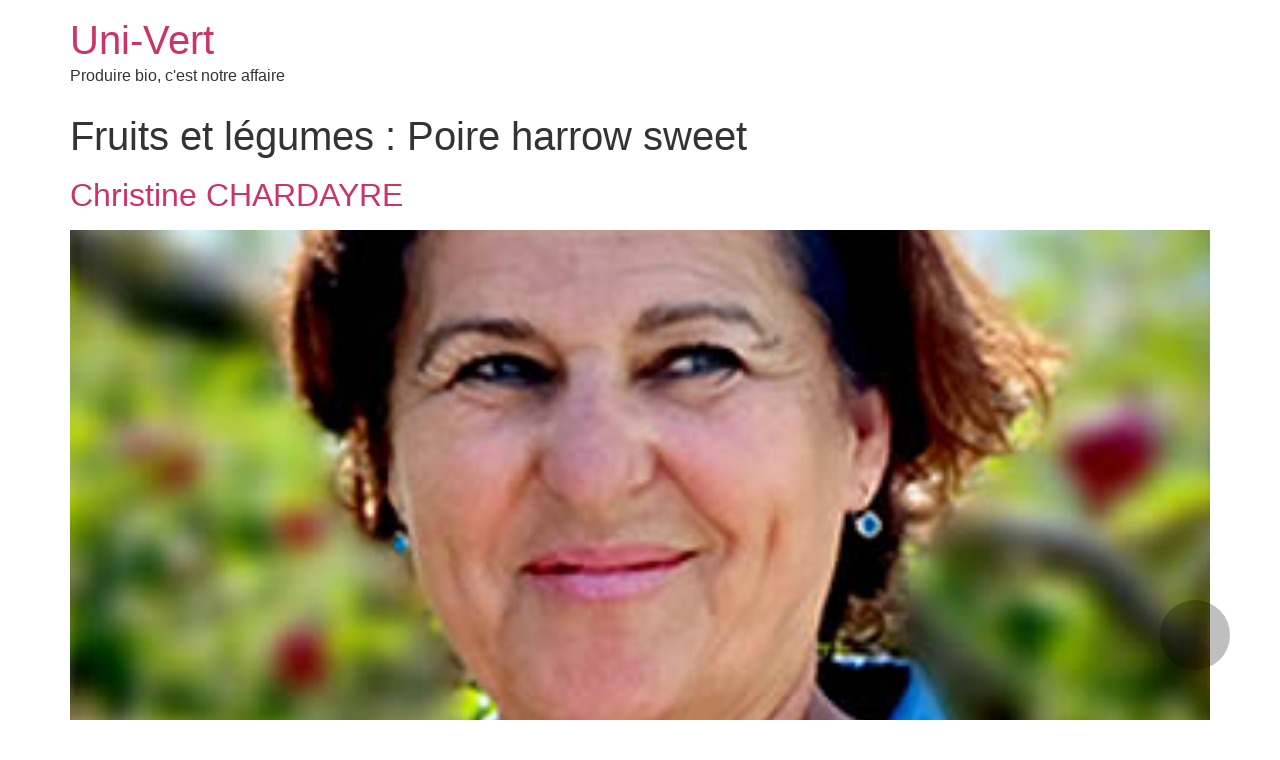

--- FILE ---
content_type: text/css
request_url: https://uni-vert.com/wp-content/uploads/elementor/css/post-5.css?ver=1769588223
body_size: 400
content:
.elementor-kit-5{--e-global-color-primary:#235B39;--e-global-color-secondary:#FFB012;--e-global-color-text:#5C5B5B;--e-global-color-accent:#61CE70;--e-global-typography-primary-font-family:"Red Hat Display";--e-global-typography-primary-font-size:17px;--e-global-typography-primary-font-weight:600;--e-global-typography-secondary-font-family:"Red Hat Display";--e-global-typography-secondary-font-size:17px;--e-global-typography-secondary-font-weight:400;--e-global-typography-text-font-family:"Red Hat Display";--e-global-typography-text-font-size:17px;--e-global-typography-text-font-weight:400;--e-global-typography-accent-font-family:"Roboto";--e-global-typography-accent-font-weight:500;}.elementor-kit-5 e-page-transition{background-color:#FFBC7D;}.elementor-section.elementor-section-boxed > .elementor-container{max-width:1140px;}.e-con{--container-max-width:1140px;}.elementor-widget:not(:last-child){margin-block-end:20px;}.elementor-element{--widgets-spacing:20px 20px;--widgets-spacing-row:20px;--widgets-spacing-column:20px;}{}h1.entry-title{display:var(--page-title-display);}.site-header .site-branding{flex-direction:column;align-items:stretch;}.site-header{padding-inline-end:0px;padding-inline-start:0px;}.site-footer .site-branding{flex-direction:column;align-items:stretch;}@media(max-width:1024px){.elementor-section.elementor-section-boxed > .elementor-container{max-width:1024px;}.e-con{--container-max-width:1024px;}}@media(max-width:767px){.elementor-section.elementor-section-boxed > .elementor-container{max-width:767px;}.e-con{--container-max-width:767px;}}

--- FILE ---
content_type: text/css
request_url: https://uni-vert.com/wp-content/uploads/elementor/css/post-242.css?ver=1643734278
body_size: 1150
content:
.elementor-242 .elementor-element.elementor-element-81a1522:not(.elementor-motion-effects-element-type-background), .elementor-242 .elementor-element.elementor-element-81a1522 > .elementor-motion-effects-container > .elementor-motion-effects-layer{background-color:#FFFFFF;}.elementor-242 .elementor-element.elementor-element-81a1522{transition:background 0.3s, border 0.3s, border-radius 0.3s, box-shadow 0.3s;}.elementor-242 .elementor-element.elementor-element-81a1522 > .elementor-background-overlay{transition:background 0.3s, border-radius 0.3s, opacity 0.3s;}.elementor-242 .elementor-element.elementor-element-8f57b3c > .elementor-widget-wrap > .elementor-widget:not(.elementor-widget__width-auto):not(.elementor-widget__width-initial):not(:last-child):not(.elementor-absolute){margin-block-end:0px;}.elementor-242 .elementor-element.elementor-element-8f57b3c > .elementor-element-populated{margin:0px 0px 0px 0px;--e-column-margin-right:0px;--e-column-margin-left:0px;padding:0px 0px 0px 0px;}.elementor-242 .elementor-element.elementor-element-64b7396, .elementor-242 .elementor-element.elementor-element-64b7396 > .elementor-background-overlay{border-radius:0px 0px 0px 0px;}.elementor-242 .elementor-element.elementor-element-64b7396{margin-top:0px;margin-bottom:0px;padding:0px 0px 0px 0px;}.elementor-242 .elementor-element.elementor-element-3cb89e7 > .elementor-widget-wrap > .elementor-widget:not(.elementor-widget__width-auto):not(.elementor-widget__width-initial):not(:last-child):not(.elementor-absolute){margin-block-end:0px;}.elementor-242 .elementor-element.elementor-element-3cb89e7 > .elementor-element-populated, .elementor-242 .elementor-element.elementor-element-3cb89e7 > .elementor-element-populated > .elementor-background-overlay, .elementor-242 .elementor-element.elementor-element-3cb89e7 > .elementor-background-slideshow{border-radius:0px 0px 0px 0px;}.elementor-242 .elementor-element.elementor-element-3cb89e7 > .elementor-element-populated{margin:0px 0px 0px 0px;--e-column-margin-right:0px;--e-column-margin-left:0px;padding:0px 0px 0px 0px;}.elementor-widget-theme-post-featured-image .widget-image-caption{color:var( --e-global-color-text );font-family:var( --e-global-typography-text-font-family ), Sans-serif;font-size:var( --e-global-typography-text-font-size );font-weight:var( --e-global-typography-text-font-weight );}.elementor-widget-heading .elementor-heading-title{font-family:var( --e-global-typography-primary-font-family ), Sans-serif;font-size:var( --e-global-typography-primary-font-size );font-weight:var( --e-global-typography-primary-font-weight );color:var( --e-global-color-primary );}.elementor-242 .elementor-element.elementor-element-d9be27e > .elementor-widget-container{padding:14px 14px 14px 14px;}body:not(.rtl) .elementor-242 .elementor-element.elementor-element-d9be27e{left:75%;}body.rtl .elementor-242 .elementor-element.elementor-element-d9be27e{right:75%;}.elementor-242 .elementor-element.elementor-element-d9be27e{top:-26px;text-align:center;}.elementor-242 .elementor-element.elementor-element-d9be27e .elementor-heading-title{font-family:"Red Hat Display", Sans-serif;font-size:15px;font-weight:800;color:#FFFFFF;}.elementor-242 .elementor-element.elementor-element-89d4e51 > .elementor-widget-wrap > .elementor-widget:not(.elementor-widget__width-auto):not(.elementor-widget__width-initial):not(:last-child):not(.elementor-absolute){margin-block-end:0px;}.elementor-242 .elementor-element.elementor-element-89d4e51 > .elementor-element-populated{margin:0px 0px 0px 0px;--e-column-margin-right:0px;--e-column-margin-left:0px;padding:0px 0px 0px 0px;}.elementor-widget-theme-post-title .elementor-heading-title{font-family:var( --e-global-typography-primary-font-family ), Sans-serif;font-size:var( --e-global-typography-primary-font-size );font-weight:var( --e-global-typography-primary-font-weight );color:var( --e-global-color-primary );}.elementor-242 .elementor-element.elementor-element-cc29f18 > .elementor-widget-container{margin:-20px 0px 0px 0px;}.elementor-242 .elementor-element.elementor-element-cc29f18 .elementor-heading-title{font-family:"Red Hat Display", Sans-serif;font-size:19px;font-weight:800;color:#000000;}.elementor-widget-theme-post-excerpt .elementor-widget-container{font-family:var( --e-global-typography-text-font-family ), Sans-serif;font-size:var( --e-global-typography-text-font-size );font-weight:var( --e-global-typography-text-font-weight );color:var( --e-global-color-text );}.elementor-242 .elementor-element.elementor-element-2d8aa24 > .elementor-widget-container{margin:28px 0px 0px 0px;}.elementor-242 .elementor-element.elementor-element-2d8aa24 .elementor-widget-container{font-family:"Red Hat Display", Sans-serif;font-size:13px;font-weight:400;}.elementor-widget-button .elementor-button{background-color:var( --e-global-color-accent );font-family:var( --e-global-typography-accent-font-family ), Sans-serif;font-weight:var( --e-global-typography-accent-font-weight );}.elementor-242 .elementor-element.elementor-element-2e41379 .elementor-button{background-color:#FFFFFF;fill:#FFB212;color:#FFB212;border-style:solid;border-width:1px 1px 1px 1px;border-color:#FFB212;border-radius:6px 6px 6px 6px;}.elementor-242 .elementor-element.elementor-element-2e41379 > .elementor-widget-container{margin:28px 0px 0px 0px;}@media(max-width:1024px){.elementor-widget-theme-post-featured-image .widget-image-caption{font-size:var( --e-global-typography-text-font-size );}.elementor-widget-heading .elementor-heading-title{font-size:var( --e-global-typography-primary-font-size );}.elementor-widget-theme-post-title .elementor-heading-title{font-size:var( --e-global-typography-primary-font-size );}.elementor-widget-theme-post-excerpt .elementor-widget-container{font-size:var( --e-global-typography-text-font-size );}}@media(max-width:767px){.elementor-widget-theme-post-featured-image .widget-image-caption{font-size:var( --e-global-typography-text-font-size );}.elementor-widget-heading .elementor-heading-title{font-size:var( --e-global-typography-primary-font-size );}.elementor-widget-theme-post-title .elementor-heading-title{font-size:var( --e-global-typography-primary-font-size );}.elementor-widget-theme-post-excerpt .elementor-widget-container{font-size:var( --e-global-typography-text-font-size );}}/* Start custom CSS for column, class: .elementor-element-3cb89e7 */.elementor-242 .elementor-element.elementor-element-3cb89e7 {
    overflow: hidden;
}/* End custom CSS */
/* Start custom CSS for heading, class: .elementor-element-d9be27e */.elementor-242 .elementor-element.elementor-element-d9be27e {
    background-color: #235b39;
    width: 65px;
    height: 65px;
    border-radius: 50%;
    display: flex;
    align-items: center;
    border: solid 5px white;
}/* End custom CSS */
/* Start custom CSS for button, class: .elementor-element-2e41379 *//*a5c52d*/

.elementor-242 .elementor-element.elementor-element-2e41379 a:hover > span > span {
    color: white !important;
}

.elementor-242 .elementor-element.elementor-element-2e41379 a:hover {
    background-color: #ffb012 !important;
    border-color: #ffb012 !important;
}/* End custom CSS */
/* Start custom CSS for section, class: .elementor-element-0d29fbe */.elementor-242 .elementor-element.elementor-element-0d29fbe {
    padding: 32px !important;
}/* End custom CSS */
/* Start custom CSS for section, class: .elementor-element-81a1522 */.elementor-242 .elementor-element.elementor-element-81a1522 {
    overflow: hidden;
    border-radius: 10px;
    box-shadow: 0px 7px 17px 4px rgba(0,0,0,0.1);
    -webkit-box-shadow: 0px 7px 17px 4px rgba(0,0,0,0.1);

}

.elementor-242 .elementor-element.elementor-element-81a1522 img {
    transition: transform .1s;
    transition: all .2s ease-in;
}

.elementor-242 .elementor-element.elementor-element-81a1522:hover img {
    -ms-transform: scale(1.1);
-webkit-transform: scale(1.1);
transform: scale(1.1);
}/* End custom CSS */

--- FILE ---
content_type: text/css
request_url: https://uni-vert.com/wp-content/uploads/elementor/css/post-458.css?ver=1637681318
body_size: 917
content:
.elementor-458 .elementor-element.elementor-element-c4a1246.elementor-column > .elementor-widget-wrap{justify-content:center;}.elementor-458 .elementor-element.elementor-element-c4a1246 > .elementor-widget-wrap > .elementor-widget:not(.elementor-widget__width-auto):not(.elementor-widget__width-initial):not(:last-child):not(.elementor-absolute){margin-block-end:0px;}.elementor-458 .elementor-element.elementor-element-c4a1246 > .elementor-element-populated{margin:0px 0px 0px 0px;--e-column-margin-right:0px;--e-column-margin-left:0px;padding:0px 0px 0px 0px;}.elementor-458 .elementor-element.elementor-element-305b6be, .elementor-458 .elementor-element.elementor-element-305b6be > .elementor-background-overlay{border-radius:10px 10px 10px 10px;}.elementor-458 .elementor-element.elementor-element-305b6be{margin-top:0px;margin-bottom:0px;padding:0px 0px 0px 0px;}.elementor-458 .elementor-element.elementor-element-66403f4 > .elementor-widget-wrap > .elementor-widget:not(.elementor-widget__width-auto):not(.elementor-widget__width-initial):not(:last-child):not(.elementor-absolute){margin-block-end:0px;}.elementor-458 .elementor-element.elementor-element-66403f4 > .elementor-element-populated{margin:0px 0px 0px 0px;--e-column-margin-right:0px;--e-column-margin-left:0px;padding:0px 0px 0px 0px;}.elementor-widget-theme-post-featured-image .widget-image-caption{color:var( --e-global-color-text );font-family:var( --e-global-typography-text-font-family ), Sans-serif;font-size:var( --e-global-typography-text-font-size );font-weight:var( --e-global-typography-text-font-weight );}.elementor-458 .elementor-element.elementor-element-b9a35fc{z-index:0;}.elementor-458 .elementor-element.elementor-element-b9a35fc img{width:276px;}.elementor-widget-button .elementor-button{background-color:var( --e-global-color-accent );font-family:var( --e-global-typography-accent-font-family ), Sans-serif;font-weight:var( --e-global-typography-accent-font-weight );}.elementor-458 .elementor-element.elementor-element-a8b5184 .elementor-button{background-color:#A5C52D;font-family:"Red Hat Display", Sans-serif;font-size:15px;font-weight:500;border-radius:10px 10px 0px 0px;padding:15px 20px 15px 20px;}.elementor-458 .elementor-element.elementor-element-a8b5184 > .elementor-widget-container{margin:-45px 0px 0px 0px;padding:0px 0px 0px 0px;}.elementor-458 .elementor-element.elementor-element-a8b5184{z-index:0;}.elementor-widget-heading .elementor-heading-title{font-family:var( --e-global-typography-primary-font-family ), Sans-serif;font-size:var( --e-global-typography-primary-font-size );font-weight:var( --e-global-typography-primary-font-weight );color:var( --e-global-color-primary );}.elementor-458 .elementor-element.elementor-element-910710e > .elementor-widget-container{margin:31px 0px 0px 0px;}.elementor-458 .elementor-element.elementor-element-910710e{text-align:center;}.elementor-458 .elementor-element.elementor-element-910710e .elementor-heading-title{font-family:"Hepta Slab", Sans-serif;font-size:21px;font-weight:700;line-height:1em;color:#235B39;}.elementor-458 .elementor-element.elementor-element-5eed125 > .elementor-widget-container{margin:0px 0px 0px 0px;padding:0px 0px 0px 0px;}.elementor-458 .elementor-element.elementor-element-3a8a4ce{text-align:center;}.elementor-458 .elementor-element.elementor-element-3a8a4ce .elementor-heading-title{font-family:"Red Hat Display", Sans-serif;font-size:14px;font-weight:800;color:#000000;}.elementor-458 .elementor-element.elementor-element-14419f1 > .elementor-widget-container{margin:10px 0px 0px 0px;}.elementor-458 .elementor-element.elementor-element-14419f1{text-align:center;}.elementor-458 .elementor-element.elementor-element-14419f1 .elementor-heading-title{font-family:"Red Hat Display", Sans-serif;font-size:13px;font-weight:600;color:#B0B0AF;}@media(max-width:1024px){.elementor-widget-theme-post-featured-image .widget-image-caption{font-size:var( --e-global-typography-text-font-size );}.elementor-widget-heading .elementor-heading-title{font-size:var( --e-global-typography-primary-font-size );}}@media(max-width:767px){.elementor-widget-theme-post-featured-image .widget-image-caption{font-size:var( --e-global-typography-text-font-size );}.elementor-widget-heading .elementor-heading-title{font-size:var( --e-global-typography-primary-font-size );}}/* Start custom CSS for column, class: .elementor-element-66403f4 */.elementor-458 .elementor-element.elementor-element-66403f4 {
    overflow: hidden;
    width: 276px;
}

.elementor-458 .elementor-element.elementor-element-66403f4 img {
    transition: transform .1s;
    transition: all .2s ease-in;
}

.elementor-458 .elementor-element.elementor-element-66403f4:hover img {
    transform: scale(1.1);
}/* End custom CSS */
/* Start custom CSS for section, class: .elementor-element-305b6be */.elementor-458 .elementor-element.elementor-element-305b6be {
    width: 276px;
    overflow: hidden;
}

.elementor-458 .elementor-element.elementor-element-305b6be div div div div div div a {
    visibility: hidden;
}

.elementor-458 .elementor-element.elementor-element-305b6be:hover div div div div div div a {
    visibility: visible;
    animation-name: slideInUp;
    animation-duration: 1.5s;
    animation-fill-mode: both;
}/* End custom CSS */
/* Start custom CSS for section, class: .elementor-element-9e3f95b */.elementor-458 .elementor-element.elementor-element-9e3f95b {
    border-radius: 10px;
    overflow: hidden;
}/* End custom CSS */

--- FILE ---
content_type: text/css
request_url: https://uni-vert.com/wp-content/uploads/elementor/css/post-3553.css?ver=1635261729
body_size: 1291
content:
.elementor-3553 .elementor-element.elementor-element-a952591 > .elementor-container{max-width:1026px;min-height:110px;}.elementor-3553 .elementor-element.elementor-element-a952591{margin-top:0px;margin-bottom:0px;padding:0px 30px 0px 30px;}.elementor-3553 .elementor-element.elementor-element-e61944c > .elementor-widget-wrap > .elementor-widget:not(.elementor-widget__width-auto):not(.elementor-widget__width-initial):not(:last-child):not(.elementor-absolute){margin-block-end:0px;}.elementor-3553 .elementor-element.elementor-element-e61944c > .elementor-element-populated{margin:0px 0px 0px 0px;--e-column-margin-right:0px;--e-column-margin-left:0px;padding:0px 0px 0px 0px;}.elementor-widget-theme-post-featured-image .widget-image-caption{color:var( --e-global-color-text );font-family:var( --e-global-typography-text-font-family ), Sans-serif;font-size:var( --e-global-typography-text-font-size );font-weight:var( --e-global-typography-text-font-weight );}.elementor-3553 .elementor-element.elementor-element-43cc37f{text-align:center;}.elementor-3553 .elementor-element.elementor-element-893122e > .elementor-widget-wrap > .elementor-widget:not(.elementor-widget__width-auto):not(.elementor-widget__width-initial):not(:last-child):not(.elementor-absolute){margin-block-end:0px;}.elementor-3553 .elementor-element.elementor-element-893122e > .elementor-element-populated{margin:0px 0px 0px 0px;--e-column-margin-right:0px;--e-column-margin-left:0px;padding:0px 0px 0px 0px;}.elementor-3553 .elementor-element.elementor-element-48f80c2{margin-top:0px;margin-bottom:0px;padding:0px 0px 0px 0px;}.elementor-3553 .elementor-element.elementor-element-c0b30ef > .elementor-widget-wrap > .elementor-widget:not(.elementor-widget__width-auto):not(.elementor-widget__width-initial):not(:last-child):not(.elementor-absolute){margin-block-end:0px;}.elementor-3553 .elementor-element.elementor-element-c0b30ef > .elementor-element-populated{margin:0px 0px 0px 0px;--e-column-margin-right:0px;--e-column-margin-left:0px;padding:0px 0px 0px 0px;}.elementor-widget-theme-post-title .elementor-heading-title{font-family:var( --e-global-typography-primary-font-family ), Sans-serif;font-size:var( --e-global-typography-primary-font-size );font-weight:var( --e-global-typography-primary-font-weight );color:var( --e-global-color-primary );}.elementor-3553 .elementor-element.elementor-element-f7e09a7 > .elementor-widget-container{margin:0px 0px 10px 0px;}.elementor-3553 .elementor-element.elementor-element-f7e09a7 .elementor-heading-title{font-family:"Red Hat Display", Sans-serif;font-size:15px;font-weight:700;}.elementor-3553 .elementor-element.elementor-element-31a80ca{margin-top:0px;margin-bottom:0px;padding:0px 0px 0px 0px;}.elementor-3553 .elementor-element.elementor-element-39dbaf5 > .elementor-widget-wrap > .elementor-widget:not(.elementor-widget__width-auto):not(.elementor-widget__width-initial):not(:last-child):not(.elementor-absolute){margin-block-end:0px;}.elementor-3553 .elementor-element.elementor-element-39dbaf5 > .elementor-element-populated{margin:0px 0px 0px 0px;--e-column-margin-right:0px;--e-column-margin-left:0px;padding:0px 0px 0px 0px;}.elementor-widget-text-editor{font-family:var( --e-global-typography-text-font-family ), Sans-serif;font-size:var( --e-global-typography-text-font-size );font-weight:var( --e-global-typography-text-font-weight );color:var( --e-global-color-text );}.elementor-widget-text-editor.elementor-drop-cap-view-stacked .elementor-drop-cap{background-color:var( --e-global-color-primary );}.elementor-widget-text-editor.elementor-drop-cap-view-framed .elementor-drop-cap, .elementor-widget-text-editor.elementor-drop-cap-view-default .elementor-drop-cap{color:var( --e-global-color-primary );border-color:var( --e-global-color-primary );}.elementor-3553 .elementor-element.elementor-element-107b94e{font-family:"Red Hat Display", Sans-serif;font-size:14px;font-weight:500;color:#000000;}.elementor-3553 .elementor-element.elementor-element-7d4eb8e > .elementor-widget-wrap > .elementor-widget:not(.elementor-widget__width-auto):not(.elementor-widget__width-initial):not(:last-child):not(.elementor-absolute){margin-block-end:0px;}.elementor-3553 .elementor-element.elementor-element-7d4eb8e > .elementor-element-populated{margin:0px 0px 0px 0px;--e-column-margin-right:0px;--e-column-margin-left:0px;padding:0px 0px 0px 0px;}.elementor-3553 .elementor-element.elementor-element-18d2b44 > .elementor-widget-container{margin:0px 0px 0px 0px;}.elementor-3553 .elementor-element.elementor-element-18d2b44{font-family:"Red Hat Display", Sans-serif;font-size:14px;font-weight:500;color:#000000;}.elementor-3553 .elementor-element.elementor-element-185fbb5 > .elementor-widget-wrap > .elementor-widget:not(.elementor-widget__width-auto):not(.elementor-widget__width-initial):not(:last-child):not(.elementor-absolute){margin-block-end:0px;}.elementor-3553 .elementor-element.elementor-element-185fbb5 > .elementor-element-populated{margin:0px 0px 0px 0px;--e-column-margin-right:0px;--e-column-margin-left:0px;padding:0px 0px 0px 0px;}.elementor-3553 .elementor-element.elementor-element-b4b8aca > .elementor-widget-container{margin:0px 0px 0px 0px;padding:0px 0px 0px 0px;}.elementor-3553 .elementor-element.elementor-element-b4b8aca{font-family:"Red Hat Display", Sans-serif;font-size:14px;font-weight:500;color:#000000;}.elementor-3553 .elementor-element.elementor-element-6e54800 > .elementor-widget-wrap > .elementor-widget:not(.elementor-widget__width-auto):not(.elementor-widget__width-initial):not(:last-child):not(.elementor-absolute){margin-block-end:0px;}.elementor-3553 .elementor-element.elementor-element-6e54800 > .elementor-element-populated{margin:0px 0px 0px 0px;--e-column-margin-right:0px;--e-column-margin-left:0px;padding:0px 0px 0px 0px;}.elementor-widget-button .elementor-button{background-color:var( --e-global-color-accent );font-family:var( --e-global-typography-accent-font-family ), Sans-serif;font-weight:var( --e-global-typography-accent-font-weight );}.elementor-3553 .elementor-element.elementor-element-7b9e56b .elementor-button{background-color:#FFFFFF;font-family:"Red Hat Display", Sans-serif;font-size:14px;font-weight:500;fill:#405085;color:#405085;border-style:solid;border-width:1px 1px 1px 1px;border-color:#405085;border-radius:5px 5px 5px 5px;}.elementor-3553 .elementor-element.elementor-element-7b9e56b .elementor-button:hover, .elementor-3553 .elementor-element.elementor-element-7b9e56b .elementor-button:focus{background-color:#405085;color:#FFFFFF;}.elementor-3553 .elementor-element.elementor-element-7b9e56b .elementor-button:hover svg, .elementor-3553 .elementor-element.elementor-element-7b9e56b .elementor-button:focus svg{fill:#FFFFFF;}@media(max-width:1024px){.elementor-widget-theme-post-featured-image .widget-image-caption{font-size:var( --e-global-typography-text-font-size );}.elementor-widget-theme-post-title .elementor-heading-title{font-size:var( --e-global-typography-primary-font-size );}.elementor-widget-text-editor{font-size:var( --e-global-typography-text-font-size );}.elementor-3553 .elementor-element.elementor-element-7b9e56b > .elementor-widget-container{padding:15px 0px 0px 0px;}}@media(min-width:768px){.elementor-3553 .elementor-element.elementor-element-e61944c{width:10%;}.elementor-3553 .elementor-element.elementor-element-893122e{width:74.332%;}.elementor-3553 .elementor-element.elementor-element-6e54800{width:15%;}}@media(max-width:1024px) and (min-width:768px){.elementor-3553 .elementor-element.elementor-element-e61944c{width:25%;}.elementor-3553 .elementor-element.elementor-element-893122e{width:75%;}.elementor-3553 .elementor-element.elementor-element-39dbaf5{width:100%;}.elementor-3553 .elementor-element.elementor-element-7d4eb8e{width:100%;}.elementor-3553 .elementor-element.elementor-element-185fbb5{width:100%;}.elementor-3553 .elementor-element.elementor-element-6e54800{width:100%;}}@media(max-width:767px){.elementor-3553 .elementor-element.elementor-element-a952591{margin-top:0px;margin-bottom:0px;padding:0px 0px 40px 0px;}.elementor-3553 .elementor-element.elementor-element-e61944c{width:23%;}.elementor-bc-flex-widget .elementor-3553 .elementor-element.elementor-element-e61944c.elementor-column .elementor-widget-wrap{align-items:center;}.elementor-3553 .elementor-element.elementor-element-e61944c.elementor-column.elementor-element[data-element_type="column"] > .elementor-widget-wrap.elementor-element-populated{align-content:center;align-items:center;}.elementor-widget-theme-post-featured-image .widget-image-caption{font-size:var( --e-global-typography-text-font-size );}.elementor-3553 .elementor-element.elementor-element-893122e{width:77%;}.elementor-widget-theme-post-title .elementor-heading-title{font-size:var( --e-global-typography-primary-font-size );}.elementor-widget-text-editor{font-size:var( --e-global-typography-text-font-size );}.elementor-3553 .elementor-element.elementor-element-7b9e56b > .elementor-widget-container{margin:20px 0px 0px 0px;padding:0px 0px 0px 0px;}}/* Start custom CSS for theme-post-featured-image, class: .elementor-element-43cc37f */.elementor-3553 .elementor-element.elementor-element-43cc37f img {
    max-width: 100%;
    max-height: 100%;
    object-fit: contain;
}/* End custom CSS */
/* Start custom CSS for column, class: .elementor-element-e61944c */.elementor-3553 .elementor-element.elementor-element-e61944c div {
    width: 60px;
    height: 60px;
    display: flex;
    align-items: center;
    justify-content: center;
}/* End custom CSS */
/* Start custom CSS for section, class: .elementor-element-a952591 */.value-poste {
    color: #5c5b5b;
    font-weight: 400;
}

.elementor-3553 .elementor-element.elementor-element-a952591 {
    border-radius: 5px;
}

.elementor-3553 .elementor-element.elementor-element-a952591:hover {
    -webkit-box-shadow: 0px 0px 10px 3px rgba(0,0,0,0.10); 
    box-shadow: 0px 0px 10px 3px rgba(0,0,0,0.10);
}

.btn-ensavoirplus-poste {
    with: 124px !important;
}

@media screen and (max-width: 1024px) {
    .elementor-3553 .elementor-element.elementor-element-a952591:hover {
        -webkit-box-shadow: none; 
        box-shadow: none;
    }
}/* End custom CSS */

--- FILE ---
content_type: text/css
request_url: https://uni-vert.com/wp-content/uploads/elementor/css/post-12480.css?ver=1646587552
body_size: 921
content:
.elementor-12480 .elementor-element.elementor-element-c4a1246.elementor-column > .elementor-widget-wrap{justify-content:center;}.elementor-12480 .elementor-element.elementor-element-c4a1246 > .elementor-widget-wrap > .elementor-widget:not(.elementor-widget__width-auto):not(.elementor-widget__width-initial):not(:last-child):not(.elementor-absolute){margin-block-end:0px;}.elementor-12480 .elementor-element.elementor-element-c4a1246 > .elementor-element-populated{margin:0px 0px 0px 0px;--e-column-margin-right:0px;--e-column-margin-left:0px;padding:0px 0px 0px 0px;}.elementor-12480 .elementor-element.elementor-element-305b6be, .elementor-12480 .elementor-element.elementor-element-305b6be > .elementor-background-overlay{border-radius:10px 10px 10px 10px;}.elementor-12480 .elementor-element.elementor-element-305b6be{margin-top:0px;margin-bottom:0px;padding:0px 0px 0px 0px;}.elementor-12480 .elementor-element.elementor-element-66403f4 > .elementor-widget-wrap > .elementor-widget:not(.elementor-widget__width-auto):not(.elementor-widget__width-initial):not(:last-child):not(.elementor-absolute){margin-block-end:0px;}.elementor-12480 .elementor-element.elementor-element-66403f4 > .elementor-element-populated{margin:0px 0px 0px 0px;--e-column-margin-right:0px;--e-column-margin-left:0px;padding:0px 0px 0px 0px;}.elementor-widget-theme-post-featured-image .widget-image-caption{color:var( --e-global-color-text );font-family:var( --e-global-typography-text-font-family ), Sans-serif;font-size:var( --e-global-typography-text-font-size );font-weight:var( --e-global-typography-text-font-weight );}.elementor-12480 .elementor-element.elementor-element-b9a35fc{z-index:0;}.elementor-12480 .elementor-element.elementor-element-b9a35fc img{width:276px;}.elementor-widget-button .elementor-button{background-color:var( --e-global-color-accent );font-family:var( --e-global-typography-accent-font-family ), Sans-serif;font-weight:var( --e-global-typography-accent-font-weight );}.elementor-12480 .elementor-element.elementor-element-a8b5184 .elementor-button{background-color:#A5C52D;font-family:"Red Hat Display", Sans-serif;font-size:15px;font-weight:500;border-radius:10px 10px 0px 0px;padding:15px 20px 15px 20px;}.elementor-12480 .elementor-element.elementor-element-a8b5184 > .elementor-widget-container{margin:-45px 0px 0px 0px;padding:0px 0px 0px 0px;}.elementor-12480 .elementor-element.elementor-element-a8b5184{z-index:0;}.elementor-widget-heading .elementor-heading-title{font-family:var( --e-global-typography-primary-font-family ), Sans-serif;font-size:var( --e-global-typography-primary-font-size );font-weight:var( --e-global-typography-primary-font-weight );color:var( --e-global-color-primary );}.elementor-12480 .elementor-element.elementor-element-910710e > .elementor-widget-container{margin:31px 0px 0px 0px;}.elementor-12480 .elementor-element.elementor-element-910710e{text-align:center;}.elementor-12480 .elementor-element.elementor-element-910710e .elementor-heading-title{font-family:"Hepta Slab", Sans-serif;font-size:21px;font-weight:700;line-height:1em;color:#235B39;}.elementor-12480 .elementor-element.elementor-element-5eed125 > .elementor-widget-container{margin:0px 0px 0px 0px;padding:0px 0px 0px 0px;}.elementor-12480 .elementor-element.elementor-element-3a8a4ce{text-align:center;}.elementor-12480 .elementor-element.elementor-element-3a8a4ce .elementor-heading-title{font-family:"Red Hat Display", Sans-serif;font-size:14px;font-weight:800;color:#000000;}.elementor-12480 .elementor-element.elementor-element-14419f1 > .elementor-widget-container{margin:10px 0px 0px 0px;}.elementor-12480 .elementor-element.elementor-element-14419f1{text-align:center;}.elementor-12480 .elementor-element.elementor-element-14419f1 .elementor-heading-title{font-family:"Red Hat Display", Sans-serif;font-size:13px;font-weight:600;color:#B0B0AF;}@media(max-width:1024px){.elementor-widget-theme-post-featured-image .widget-image-caption{font-size:var( --e-global-typography-text-font-size );}.elementor-widget-heading .elementor-heading-title{font-size:var( --e-global-typography-primary-font-size );}}@media(max-width:767px){.elementor-widget-theme-post-featured-image .widget-image-caption{font-size:var( --e-global-typography-text-font-size );}.elementor-widget-heading .elementor-heading-title{font-size:var( --e-global-typography-primary-font-size );}}/* Start custom CSS for column, class: .elementor-element-66403f4 */.elementor-12480 .elementor-element.elementor-element-66403f4 {
    overflow: hidden;
    width: 276px;
}

.elementor-12480 .elementor-element.elementor-element-66403f4 img {
    transition: transform .1s;
    transition: all .2s ease-in;
}

.elementor-12480 .elementor-element.elementor-element-66403f4:hover img {
    transform: scale(1.1);
}/* End custom CSS */
/* Start custom CSS for section, class: .elementor-element-305b6be */.elementor-12480 .elementor-element.elementor-element-305b6be {
    width: 276px;
    overflow: hidden;
}

.elementor-12480 .elementor-element.elementor-element-305b6be div div div div div div a {
    visibility: hidden;
}

.elementor-12480 .elementor-element.elementor-element-305b6be:hover div div div div div div a {
    visibility: visible;
    animation-name: slideInUp;
    animation-duration: 1.5s;
    animation-fill-mode: both;
}/* End custom CSS */
/* Start custom CSS for section, class: .elementor-element-9e3f95b */.elementor-12480 .elementor-element.elementor-element-9e3f95b {
    border-radius: 10px;
    overflow: hidden;
}/* End custom CSS */

--- FILE ---
content_type: text/css
request_url: https://uni-vert.com/wp-content/uploads/elementor/css/post-12504.css?ver=1646588612
body_size: 1152
content:
.elementor-12504 .elementor-element.elementor-element-81a1522:not(.elementor-motion-effects-element-type-background), .elementor-12504 .elementor-element.elementor-element-81a1522 > .elementor-motion-effects-container > .elementor-motion-effects-layer{background-color:#FFFFFF;}.elementor-12504 .elementor-element.elementor-element-81a1522{transition:background 0.3s, border 0.3s, border-radius 0.3s, box-shadow 0.3s;}.elementor-12504 .elementor-element.elementor-element-81a1522 > .elementor-background-overlay{transition:background 0.3s, border-radius 0.3s, opacity 0.3s;}.elementor-12504 .elementor-element.elementor-element-8f57b3c > .elementor-widget-wrap > .elementor-widget:not(.elementor-widget__width-auto):not(.elementor-widget__width-initial):not(:last-child):not(.elementor-absolute){margin-block-end:0px;}.elementor-12504 .elementor-element.elementor-element-8f57b3c > .elementor-element-populated{margin:0px 0px 0px 0px;--e-column-margin-right:0px;--e-column-margin-left:0px;padding:0px 0px 0px 0px;}.elementor-12504 .elementor-element.elementor-element-64b7396, .elementor-12504 .elementor-element.elementor-element-64b7396 > .elementor-background-overlay{border-radius:0px 0px 0px 0px;}.elementor-12504 .elementor-element.elementor-element-64b7396{margin-top:0px;margin-bottom:0px;padding:0px 0px 0px 0px;}.elementor-12504 .elementor-element.elementor-element-3cb89e7 > .elementor-widget-wrap > .elementor-widget:not(.elementor-widget__width-auto):not(.elementor-widget__width-initial):not(:last-child):not(.elementor-absolute){margin-block-end:0px;}.elementor-12504 .elementor-element.elementor-element-3cb89e7 > .elementor-element-populated, .elementor-12504 .elementor-element.elementor-element-3cb89e7 > .elementor-element-populated > .elementor-background-overlay, .elementor-12504 .elementor-element.elementor-element-3cb89e7 > .elementor-background-slideshow{border-radius:0px 0px 0px 0px;}.elementor-12504 .elementor-element.elementor-element-3cb89e7 > .elementor-element-populated{margin:0px 0px 0px 0px;--e-column-margin-right:0px;--e-column-margin-left:0px;padding:0px 0px 0px 0px;}.elementor-widget-theme-post-featured-image .widget-image-caption{color:var( --e-global-color-text );font-family:var( --e-global-typography-text-font-family ), Sans-serif;font-size:var( --e-global-typography-text-font-size );font-weight:var( --e-global-typography-text-font-weight );}.elementor-widget-heading .elementor-heading-title{font-family:var( --e-global-typography-primary-font-family ), Sans-serif;font-size:var( --e-global-typography-primary-font-size );font-weight:var( --e-global-typography-primary-font-weight );color:var( --e-global-color-primary );}.elementor-12504 .elementor-element.elementor-element-d9be27e > .elementor-widget-container{padding:14px 14px 14px 14px;}body:not(.rtl) .elementor-12504 .elementor-element.elementor-element-d9be27e{left:75%;}body.rtl .elementor-12504 .elementor-element.elementor-element-d9be27e{right:75%;}.elementor-12504 .elementor-element.elementor-element-d9be27e{top:-26px;text-align:center;}.elementor-12504 .elementor-element.elementor-element-d9be27e .elementor-heading-title{font-family:"Red Hat Display", Sans-serif;font-size:15px;font-weight:800;color:#FFFFFF;}.elementor-12504 .elementor-element.elementor-element-89d4e51 > .elementor-widget-wrap > .elementor-widget:not(.elementor-widget__width-auto):not(.elementor-widget__width-initial):not(:last-child):not(.elementor-absolute){margin-block-end:0px;}.elementor-12504 .elementor-element.elementor-element-89d4e51 > .elementor-element-populated{margin:0px 0px 0px 0px;--e-column-margin-right:0px;--e-column-margin-left:0px;padding:0px 0px 0px 0px;}.elementor-widget-theme-post-title .elementor-heading-title{font-family:var( --e-global-typography-primary-font-family ), Sans-serif;font-size:var( --e-global-typography-primary-font-size );font-weight:var( --e-global-typography-primary-font-weight );color:var( --e-global-color-primary );}.elementor-12504 .elementor-element.elementor-element-cc29f18 > .elementor-widget-container{margin:-20px 0px 0px 0px;}.elementor-12504 .elementor-element.elementor-element-cc29f18 .elementor-heading-title{font-family:"Red Hat Display", Sans-serif;font-size:19px;font-weight:800;color:#000000;}.elementor-widget-theme-post-excerpt .elementor-widget-container{font-family:var( --e-global-typography-text-font-family ), Sans-serif;font-size:var( --e-global-typography-text-font-size );font-weight:var( --e-global-typography-text-font-weight );color:var( --e-global-color-text );}.elementor-12504 .elementor-element.elementor-element-2d8aa24 > .elementor-widget-container{margin:28px 0px 0px 0px;}.elementor-12504 .elementor-element.elementor-element-2d8aa24 .elementor-widget-container{font-family:"Red Hat Display", Sans-serif;font-size:13px;font-weight:400;}.elementor-widget-button .elementor-button{background-color:var( --e-global-color-accent );font-family:var( --e-global-typography-accent-font-family ), Sans-serif;font-weight:var( --e-global-typography-accent-font-weight );}.elementor-12504 .elementor-element.elementor-element-2e41379 .elementor-button{background-color:#FFFFFF;fill:#FFB212;color:#FFB212;border-style:solid;border-width:1px 1px 1px 1px;border-color:#FFB212;border-radius:6px 6px 6px 6px;}.elementor-12504 .elementor-element.elementor-element-2e41379 > .elementor-widget-container{margin:28px 0px 0px 0px;}@media(max-width:1024px){.elementor-widget-theme-post-featured-image .widget-image-caption{font-size:var( --e-global-typography-text-font-size );}.elementor-widget-heading .elementor-heading-title{font-size:var( --e-global-typography-primary-font-size );}.elementor-widget-theme-post-title .elementor-heading-title{font-size:var( --e-global-typography-primary-font-size );}.elementor-widget-theme-post-excerpt .elementor-widget-container{font-size:var( --e-global-typography-text-font-size );}}@media(max-width:767px){.elementor-widget-theme-post-featured-image .widget-image-caption{font-size:var( --e-global-typography-text-font-size );}.elementor-widget-heading .elementor-heading-title{font-size:var( --e-global-typography-primary-font-size );}.elementor-widget-theme-post-title .elementor-heading-title{font-size:var( --e-global-typography-primary-font-size );}.elementor-widget-theme-post-excerpt .elementor-widget-container{font-size:var( --e-global-typography-text-font-size );}}/* Start custom CSS for column, class: .elementor-element-3cb89e7 */.elementor-12504 .elementor-element.elementor-element-3cb89e7 {
    overflow: hidden;
}/* End custom CSS */
/* Start custom CSS for heading, class: .elementor-element-d9be27e */.elementor-12504 .elementor-element.elementor-element-d9be27e {
    background-color: #235b39;
    width: 65px;
    height: 65px;
    border-radius: 50%;
    display: flex;
    align-items: center;
    border: solid 5px white;
}/* End custom CSS */
/* Start custom CSS for button, class: .elementor-element-2e41379 *//*a5c52d*/

.elementor-12504 .elementor-element.elementor-element-2e41379 a:hover > span > span {
    color: white !important;
}

.elementor-12504 .elementor-element.elementor-element-2e41379 a:hover {
    background-color: #ffb012 !important;
    border-color: #ffb012 !important;
}/* End custom CSS */
/* Start custom CSS for section, class: .elementor-element-0d29fbe */.elementor-12504 .elementor-element.elementor-element-0d29fbe {
    padding: 32px !important;
}/* End custom CSS */
/* Start custom CSS for section, class: .elementor-element-81a1522 */.elementor-12504 .elementor-element.elementor-element-81a1522 {
    overflow: hidden;
    border-radius: 10px;
    box-shadow: 0px 7px 17px 4px rgba(0,0,0,0.1);
    -webkit-box-shadow: 0px 7px 17px 4px rgba(0,0,0,0.1);

}

.elementor-12504 .elementor-element.elementor-element-81a1522 img {
    transition: transform .1s;
    transition: all .2s ease-in;
}

.elementor-12504 .elementor-element.elementor-element-81a1522:hover img {
    -ms-transform: scale(1.1);
-webkit-transform: scale(1.1);
transform: scale(1.1);
}/* End custom CSS */

--- FILE ---
content_type: text/css
request_url: https://uni-vert.com/wp-content/uploads/elementor/css/post-12506.css?ver=1646587552
body_size: 921
content:
.elementor-12506 .elementor-element.elementor-element-c4a1246.elementor-column > .elementor-widget-wrap{justify-content:center;}.elementor-12506 .elementor-element.elementor-element-c4a1246 > .elementor-widget-wrap > .elementor-widget:not(.elementor-widget__width-auto):not(.elementor-widget__width-initial):not(:last-child):not(.elementor-absolute){margin-block-end:0px;}.elementor-12506 .elementor-element.elementor-element-c4a1246 > .elementor-element-populated{margin:0px 0px 0px 0px;--e-column-margin-right:0px;--e-column-margin-left:0px;padding:0px 0px 0px 0px;}.elementor-12506 .elementor-element.elementor-element-305b6be, .elementor-12506 .elementor-element.elementor-element-305b6be > .elementor-background-overlay{border-radius:10px 10px 10px 10px;}.elementor-12506 .elementor-element.elementor-element-305b6be{margin-top:0px;margin-bottom:0px;padding:0px 0px 0px 0px;}.elementor-12506 .elementor-element.elementor-element-66403f4 > .elementor-widget-wrap > .elementor-widget:not(.elementor-widget__width-auto):not(.elementor-widget__width-initial):not(:last-child):not(.elementor-absolute){margin-block-end:0px;}.elementor-12506 .elementor-element.elementor-element-66403f4 > .elementor-element-populated{margin:0px 0px 0px 0px;--e-column-margin-right:0px;--e-column-margin-left:0px;padding:0px 0px 0px 0px;}.elementor-widget-theme-post-featured-image .widget-image-caption{color:var( --e-global-color-text );font-family:var( --e-global-typography-text-font-family ), Sans-serif;font-size:var( --e-global-typography-text-font-size );font-weight:var( --e-global-typography-text-font-weight );}.elementor-12506 .elementor-element.elementor-element-b9a35fc{z-index:0;}.elementor-12506 .elementor-element.elementor-element-b9a35fc img{width:276px;}.elementor-widget-button .elementor-button{background-color:var( --e-global-color-accent );font-family:var( --e-global-typography-accent-font-family ), Sans-serif;font-weight:var( --e-global-typography-accent-font-weight );}.elementor-12506 .elementor-element.elementor-element-a8b5184 .elementor-button{background-color:#A5C52D;font-family:"Red Hat Display", Sans-serif;font-size:15px;font-weight:500;border-radius:10px 10px 0px 0px;padding:15px 20px 15px 20px;}.elementor-12506 .elementor-element.elementor-element-a8b5184 > .elementor-widget-container{margin:-45px 0px 0px 0px;padding:0px 0px 0px 0px;}.elementor-12506 .elementor-element.elementor-element-a8b5184{z-index:0;}.elementor-widget-heading .elementor-heading-title{font-family:var( --e-global-typography-primary-font-family ), Sans-serif;font-size:var( --e-global-typography-primary-font-size );font-weight:var( --e-global-typography-primary-font-weight );color:var( --e-global-color-primary );}.elementor-12506 .elementor-element.elementor-element-910710e > .elementor-widget-container{margin:31px 0px 0px 0px;}.elementor-12506 .elementor-element.elementor-element-910710e{text-align:center;}.elementor-12506 .elementor-element.elementor-element-910710e .elementor-heading-title{font-family:"Hepta Slab", Sans-serif;font-size:21px;font-weight:700;line-height:1em;color:#235B39;}.elementor-12506 .elementor-element.elementor-element-5eed125 > .elementor-widget-container{margin:0px 0px 0px 0px;padding:0px 0px 0px 0px;}.elementor-12506 .elementor-element.elementor-element-3a8a4ce{text-align:center;}.elementor-12506 .elementor-element.elementor-element-3a8a4ce .elementor-heading-title{font-family:"Red Hat Display", Sans-serif;font-size:14px;font-weight:800;color:#000000;}.elementor-12506 .elementor-element.elementor-element-14419f1 > .elementor-widget-container{margin:10px 0px 0px 0px;}.elementor-12506 .elementor-element.elementor-element-14419f1{text-align:center;}.elementor-12506 .elementor-element.elementor-element-14419f1 .elementor-heading-title{font-family:"Red Hat Display", Sans-serif;font-size:13px;font-weight:600;color:#B0B0AF;}@media(max-width:1024px){.elementor-widget-theme-post-featured-image .widget-image-caption{font-size:var( --e-global-typography-text-font-size );}.elementor-widget-heading .elementor-heading-title{font-size:var( --e-global-typography-primary-font-size );}}@media(max-width:767px){.elementor-widget-theme-post-featured-image .widget-image-caption{font-size:var( --e-global-typography-text-font-size );}.elementor-widget-heading .elementor-heading-title{font-size:var( --e-global-typography-primary-font-size );}}/* Start custom CSS for column, class: .elementor-element-66403f4 */.elementor-12506 .elementor-element.elementor-element-66403f4 {
    overflow: hidden;
    width: 276px;
}

.elementor-12506 .elementor-element.elementor-element-66403f4 img {
    transition: transform .1s;
    transition: all .2s ease-in;
}

.elementor-12506 .elementor-element.elementor-element-66403f4:hover img {
    transform: scale(1.1);
}/* End custom CSS */
/* Start custom CSS for section, class: .elementor-element-305b6be */.elementor-12506 .elementor-element.elementor-element-305b6be {
    width: 276px;
    overflow: hidden;
}

.elementor-12506 .elementor-element.elementor-element-305b6be div div div div div div a {
    visibility: hidden;
}

.elementor-12506 .elementor-element.elementor-element-305b6be:hover div div div div div div a {
    visibility: visible;
    animation-name: slideInUp;
    animation-duration: 1.5s;
    animation-fill-mode: both;
}/* End custom CSS */
/* Start custom CSS for section, class: .elementor-element-9e3f95b */.elementor-12506 .elementor-element.elementor-element-9e3f95b {
    border-radius: 10px;
    overflow: hidden;
}/* End custom CSS */